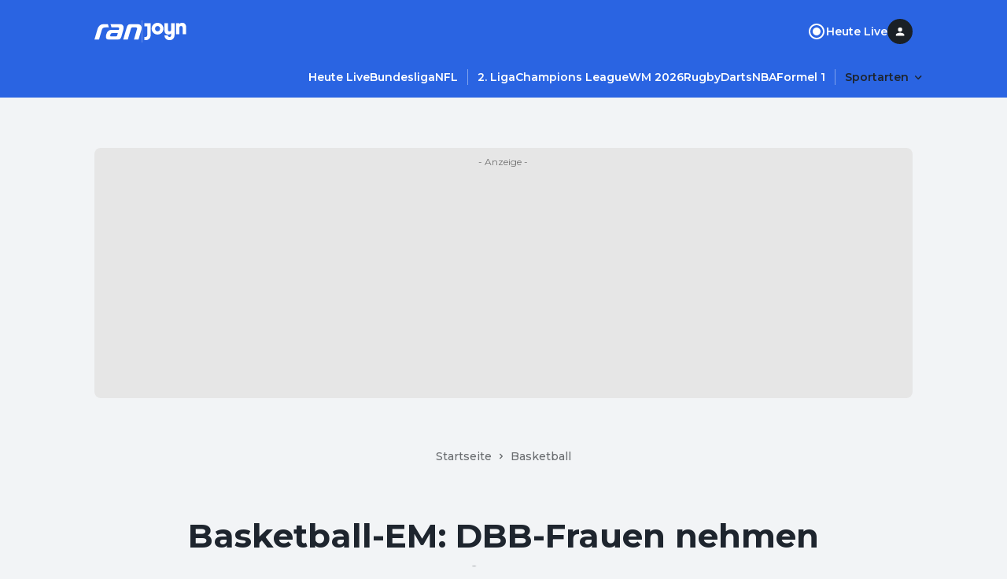

--- FILE ---
content_type: application/javascript; charset=UTF-8
request_url: https://www.ran.de/_next/static/chunks/pages/sports/%5BsegmentTwo%5D/news/%5Bslug%5D-739cba97458893b3.js
body_size: 322
content:
(self.webpackChunk_N_E=self.webpackChunk_N_E||[]).push([[6729],{33886:function(n,u,t){(window.__NEXT_P=window.__NEXT_P||[]).push(["/sports/[segmentTwo]/news/[slug]",function(){return t(27888)}])},27888:function(n,u,t){"use strict";t.r(u),t.d(u,{__N_SSP:function(){return e},default:function(){return _.default}});var _=t(34614),e=!0}},function(n){n.O(0,[5868,5586,5048,3787,5436,139,4021,2344,1194,4711,2888,9774,179],function(){return n(n.s=33886)}),_N_E=n.O()}]);

--- FILE ---
content_type: application/javascript; charset=UTF-8
request_url: https://www.ran.de/_next/static/chunks/5758-c18918361f793510.js
body_size: 3775
content:
"use strict";(self.webpackChunk_N_E=self.webpackChunk_N_E||[]).push([[5758],{65343:function(t,e,a){a.d(e,{Z:function(){return u},j:function(){return d}});var n=a(52903),i=t=>{let{maxVisibleCount:e,activeIndex:a,totalCount:n}=t,i=a<=n-1?a:n-1;return n<=e?{visibleCount:n,activeShownIndex:i}:{activeShownIndex:i,visibleCount:e}},l=a(28165),r=t=>{let{lineSize:e,visibleCount:a,activeShownIndex:n}=t;return{indicator:(0,l.iv)({display:"flex",width:"".concat(e*a+8*(a+1)+8,"px"),borderRadius:"".concat(4,"px"),overflow:"hidden"}),wrapper:(0,l.iv)({display:"flex",transform:"translateX(".concat(12-(e+8)*Math.max(0,n-a+1),"px)"),transition:"transform 0.5s","& > *:not(:last-child)":{marginRight:"".concat(8,"px")}})}},s=a(39172),o=t=>{let{lineSize:e,isActive:a}=t,n=(0,s.u)();return{line:(0,l.iv)({height:n.size.small.xxs,width:"".concat(e,"px"),borderRadius:n.radii.xxs,backgroundColor:n.styles.page.textColor.default,opacity:n.emphasis.subtle,transition:"opacity 0.5s"},a&&{opacity:n.emphasis.full})}},c=t=>{let{lineSize:e,isActive:a,className:i}=t,l=o({lineSize:e,isActive:a});return(0,n.tZ)("span",{className:i,css:l.line})};let d=16;var u=t=>{let{totalCount:e,maxVisibleCount:a,activeIndex:l,className:s}=t,{visibleCount:o,activeShownIndex:u}=i({totalCount:e,maxVisibleCount:a,activeIndex:l}),p=r({lineSize:d,visibleCount:o,activeShownIndex:u});return(0,n.tZ)("div",{className:s,css:p.indicator,children:(0,n.tZ)("div",{"data-testid":"pagination-indicator-wrapper",css:p.wrapper,children:[...Array(e).keys()].map((t,e)=>(0,n.tZ)(c,{lineSize:d,isActive:e===u},e))})})}},70884:function(t,e,a){a.d(e,{c:function(){return d},Z:function(){return u}});var n=a(52903),i=a(79458),l=a(16906),r=a(96611);let{xs:s,md:o,lg:c}=a(27404).Breakpoint,d={[s]:"headlineSmall5",[o]:"headlineLarge5",[c]:"headlineLarge4"};var u=t=>{let{content:e,className:a,as:s="h1"}=t;return(0,n.tZ)("div",{className:a,id:r.rE,"data-testid":"competition-page-title",children:(0,n.tZ)(i.Z,{children:(0,n.tZ)(l.Z,{as:s,variant:d,children:(0,n.tZ)("span",{dangerouslySetInnerHTML:{__html:e}})})})})}},57236:function(t,e,a){a.d(e,{Z:function(){return R}});var n=a(52903),i=a(16906),l=a(39172),r=a(28165),s=()=>{let t=(0,l.u)();return{headline:(0,r.iv)({marginBlockEnd:t.space.small.xl})}},o=a(2784),c=a(71471),d=a(65343),u=()=>{let t=(0,l.u)();return{slider:(0,r.iv)({margin:0,padding:0}),slide:(0,r.iv)({boxSizing:"border-box"}),paginationWrapper:(0,r.iv)({marginBlockStart:t.space.small.xl,display:"flex",justifyContent:"center",width:"100%"})}},p=a(27404);let{xs:m,md:g,lg:h}=p.Breakpoint,v={[m]:3,[g]:6,[h]:6},f={[m]:"span 12",[g]:"span 6",[h]:"span 4"},b=(t,e)=>{let a=[];for(let n=0;n<t.length;n+=e){let i=t.slice(n,n+e);a.push(i)}return a};var Z=a(58765),x=a(74495),y=a(78885);let{xs:k,md:w}=p.Breakpoint,C=t=>{let{slideGridColumn:e,teasers:a,className:i,...l}=t;return(0,n.tZ)(c.T,{"data-testid":"grid-news-slide",className:i,...l,children:a.map(t=>(0,n.tZ)(c.P,{gridColumn:e,children:(0,n.tZ)(Z.Z,{...t,type:"newstime"})},t.id))})};var B=t=>{let{teasers:e,className:a,teasersPerSlide:i=v,slideGridColumn:r=f,maxVisiblePaginationItems:s=2,rowGap:c,columnGap:m,columnNumber:g,...h}=t,[Z,B]=(0,o.useState)(0),I=(0,y.e)(),N=u(),S=(0,l.u)();if(!(null==e?void 0:e.length))return null;let z=p.Breakpoint[I],E="number"==typeof(null==i?void 0:i[z])?b(e,i[z]):[e],L=E.length;return(0,n.BX)("div",{css:a,"data-testid":"grid-news-slider",children:[(0,n.tZ)(x.Z,{slidesPerView:1,css:N.slider,onActiveIndexChange:t=>{B(t.activeIndex)},spaceBetween:parseFloat(S.space.small.lg),"data-testid":"grid-news-slider",...h,children:E.map((t,e)=>(0,n.tZ)(C,{rowGap:null!=c?c:{[k]:S.space.small.lg,[w]:S.space.small.xl},columnGap:null!=m?m:{[k]:S.space.small.lg},teasers:t,slideGridColumn:r,css:N.slide},e))}),L>1&&(0,n.tZ)("div",{css:N.paginationWrapper,children:(0,n.tZ)(d.Z,{maxVisibleCount:s,totalCount:L,activeIndex:Z})})]})},I=a(82711);let{xs:N,md:S,lg:z}=p.Breakpoint,E={[N]:"sm",[S]:"md",[z]:"lg"},L=t=>{let{className:e,content:a,size:l}=t,r=l?(0,I.mI)(l,t=>({sm:"headlineSmall5",md:"headlineLarge5",lg:"headlineLarge5"})[t]):"headlineSmall5";return(0,n.tZ)(i.Z,{as:"h5",variant:r,clamp:"1",className:e,"data-testid":"grid-news-headline",children:(0,n.tZ)("span",{dangerouslySetInnerHTML:{__html:a}})})};var R=t=>{var e;let{title:a,size:i=E,className:l,...r}=t,o=s();return(null===(e=r.teasers)||void 0===e?void 0:e.length)?(0,n.BX)("div",{"data-testid":"grid-news",className:l,children:[a&&(0,n.tZ)(L,{content:a,size:i,css:o.headline}),(0,n.tZ)(B,{...r})]}):null}},37823:function(t,e,a){a.d(e,{Z:function(){return f}});var n=a(52903),i=a(5632),l=a(2784),r=a(22102),s=a(28165),o=a(96611),c=a(64025),d=a(70051),u=()=>{let t=function(){let{scrolledToBottom:t,scrolledToTop:e}=(0,d.K)(),{featureFlags:a}=(0,c.g)(),n=!0===a.NewGlobalNavigation,[i,r]=(0,l.useState)(()=>132);return(0,l.useEffect)(()=>{let e=document.getElementById(o.Pv);if(!e)return;let a=e.clientHeight;n&&t?r(a-70):r(a)},[t,e,n]),i}();return{tabNavigation:(0,s.iv)({position:"sticky",left:0,zIndex:10,transition:"top .2s",top:t})}},p=a(63774),m=a(18637),g=a(68559),h=a(78333),v=a(40321),f=t=>{let{scrollToElementParams:e,setNavHeight:a,...s}=t,{getPreviousPosition:c}=(0,h.Z)(),d=u(),{trackEvent:f}=(0,m.v5)(),{query:b}=(0,i.useRouter)(),{hasAppHistory:Z}=(0,g.k)();return(0,l.useEffect)(()=>{b.segmentThree&&!c()&&(0,v.Z)(o.vA,{behavior:Z?"smooth":"auto",offsetElementIds:[o.Pv,o.GR,o.rE,o.n_,o.SX],...e})},[b]),(0,n.tZ)(p.Z,{...s,as:r.Z,fadeEdges:!0,css:d.tabNavigation,onTabClick:t=>{f("Tab Clicked",{tabLabel:t.text})},setNavHeight:a})}},63774:function(t,e,a){a.d(e,{Z:function(){return Z}});var n=a(52903),i=a(2784),l=a(79458),r=a(39172),s=a(28165),o=a(82711);let c="250ms",d="cubic-bezier(0.4, 0, 0.2, 1)";var u=t=>{let{size:e,active:a,type:n}=t,i=(0,r.u)(),l=(0,o.qo)(i);return{tab:(0,s.iv)({background:"transparent",border:"none"}),tabContent:(0,s.iv)({display:"inline-flex",alignItems:"center",cursor:"pointer",transition:"border-bottom-color ".concat(c," ").concat(d),maxWidth:"100%",color:i.colors.surface.onBase[50],borderBottom:"".concat(i.borderWidth.sm," solid transparent"),...a&&{borderBottomColor:"light"===n?l:i.colors.selected.base.default},..."light"===n&&{"> tab-content-typography":{opacity:"".concat(i.emphasis.medium," !important")}},":hover":{..."light"!==n&&{color:i.colors.surface.onBase[100],backgroundColor:i.colors.surface.base[100]},"> .tab-content-typography":{opacity:i.emphasis.high},...a&&{borderBottomColor:"light"===n?l:i.colors.primary.ui.hover,"> .tab-content-typography":{opacity:i.emphasis.full}}},":active":{..."light"!==n&&{color:i.colors.surface.onBase[100],backgroundColor:i.colors.surface.base[100],"> .tab-content-typography":{opacity:i.emphasis.medium}},...a&&{borderBottomColor:i.colors.selected.base.default}}},(0,o.uq)(e,t=>({sm:{padding:"".concat(i.space.small.md," 0")},md:{padding:"".concat(i.space.small.lg," 0")},lg:{padding:"".concat(i.space.small.xl," 0")}})[t])),text:(0,s.iv)({transition:"opacity ".concat(c," ").concat(d)},(0,o.uq)(e,t=>({sm:{padding:"0 ".concat(i.space.small.sm)},md:{padding:"0 ".concat(i.space.small.lg)},lg:{padding:"0 ".concat(i.space.small.xl)}})[t]))}},p=a(16906),m=t=>{let{text:e,as:a="button",size:i={0:"sm"},active:l=!1,type:r="dark",...s}=t,o=u({size:i,active:l,type:r});return(0,n.tZ)(a,{css:o.tab,...s,children:(0,n.tZ)("span",{css:o.tabContent,"data-testid":"tab-content",children:(0,n.tZ)(p.Z,{className:"tab-content-typography",variant:"labelMedium",as:"span",opacity:l?"high":"medium",css:o.text,clamp:"1","data-testid":"tab-text",children:(0,n.tZ)("span",{dangerouslySetInnerHTML:{__html:e}})})})})},g=a(74495),h=a(27404),v=t=>{let{size:e,disableGutters:a,type:n}=t,i=(0,r.u)(),l="light"===n?"#ffffff":i.colors.surface.base[50];return{container:(0,s.iv)({background:l,..."light"===n&&{[(0,h.v)(h.Breakpoint.lg)]:{":after":{content:"''",display:"block",position:"absolute",top:0,right:0,bottom:0,width:50,background:"linear-gradient(274deg, #FFF 26.74%, rgba(255, 255, 255, 0.00) 96.52%)",zIndex:5}}}}),lane:(0,s.iv)({".swiper-slide":{":last-child":{paddingRight:i.space.small.xl}}},(0,o.uq)(e,t=>{let e=a?0:"sm"===t?i.space.small.md:i.space.small["2xl"];switch(t){case"sm":case"md":return{marginLeft:"-".concat(e),marginRight:"-".concat(e),paddingLeft:e,paddingRight:e};case"lg":return{marginLeft:0,marginRight:0,paddingLeft:0,paddingRight:0}}}))}},f=a(96611);let b={variant:"ghost",horizontalOffset:0};var Z=t=>{let{tabs:e,as:a,size:r={0:"sm"},className:s,activeIndex:c=null,onTabClick:d,disableGutters:u=!1,type:p="dark",setNavHeight:h,...Z}=t,x=v({size:r,disableGutters:u,type:p}),[y,k]=(0,i.useState)(c),w=(0,i.useRef)(null),C=(t,e)=>{k(e),null==d||d(t,e)},B=(0,o.mI)(r,t=>({sm:"sm",md:"sm",lg:"lg"})[t]);return(0,i.useEffect)(()=>{var t;let e=null===(t=w.current)||void 0===t?void 0:t.clientHeight;e&&h&&h(e)},[]),(0,n.tZ)("nav",{css:x.container,id:f.vA,className:s,"data-testid":"tab-bar",ref:w,children:(0,n.tZ)(l.Z,{disableGutters:u,children:(0,n.tZ)(g.Z,{...Z,css:x.lane,btnProps:b,fadeEdges:!0,children:e.map((t,e)=>(0,n.tZ)(m,{size:B,active:y===e,onClick:()=>C(t,e),as:a,"data-testid":"tab-bar-tab",...t,type:p},e))})})})}},66106:function(t,e,a){var n=a(39172),i=a(28165),l=a(14896),r=a(27404),s=a(82711);let{xs:o,md:c}=r.Breakpoint;e.Z=()=>{let t=(0,n.u)();return{main:(0,i.iv)((0,s.uq)({[o]:t.space.small["3xl"],[c]:t.space.large.xs},t=>({paddingBottom:t}))),tabNavigation:(0,i.iv)({position:"sticky",left:0,zIndex:10},(0,s.uq)(l.j6,e=>({top:"lg"===e?t.size.large.sm:t.size.large.xs}))),titleWrapper:(0,i.iv)({backgroundColor:t.colors.surface.base[50],paddingTop:t.space.small.md}),lightBreadcrumbsVariant:(0,i.iv)({backgroundColor:t.colors.surface.base[50]}),stageSection:(0,i.iv)((0,s.uq)({[o]:t.space.small.xl,[c]:t.space.small["2xl"]},t=>({marginTop:t})))}}},78333:function(t,e,a){var n=a(5632),i=a(2784),l=a(61101),r=a(40321);e.Z=()=>{let{asPath:t}=(0,n.useRouter)(),{storedValue:e,setValue:a,removeItem:s}=(0,l.Z)("position_".concat(t));return(0,i.useMemo)(()=>({savePosition:t=>a(t),restorePosition:()=>{(null==e?void 0:e.elementId)&&((0,r.Z)(e.elementId,{additionalNegativeOffset:null==e?void 0:e.topOffset}),s())},getPreviousPosition:()=>e}),[e,a,s])}}}]);